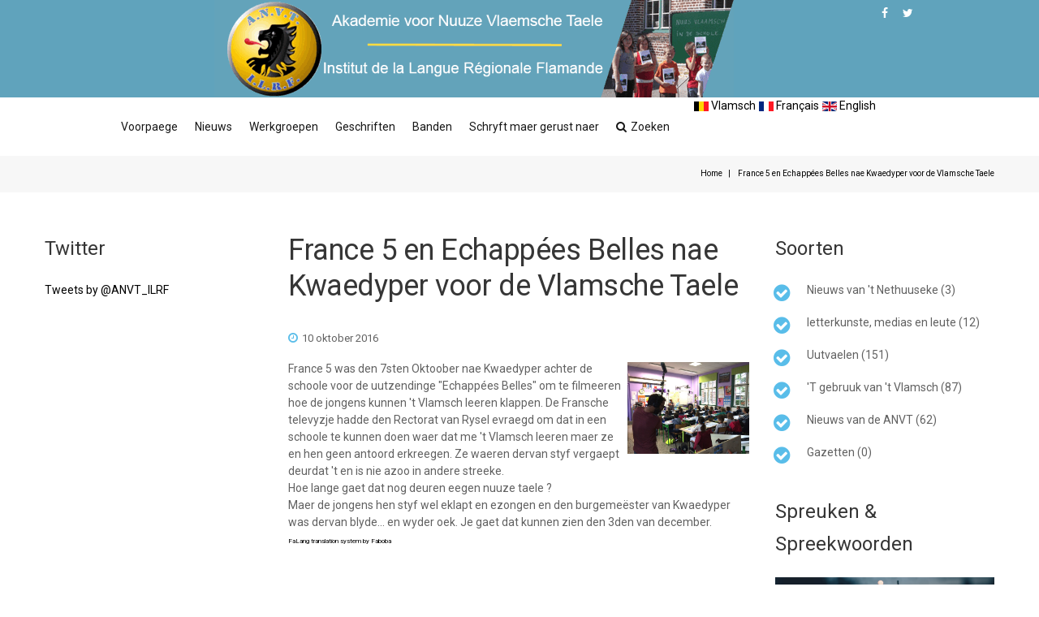

--- FILE ---
content_type: text/html; charset=utf-8
request_url: https://anvt.org/vl/nieuws/2-t-gebruuk-van-t-vlamsch/203-france-5-et-echappes-belles-quaedypre-pour-la-langue-flamande
body_size: 8000
content:

<!DOCTYPE html>
<html lang="nl-be" dir="ltr"
class='com_content view-article itemid-3 j31 mm-hover'>
<head>

<!-- Google tag (gtag.js) -->
<script async src="https://www.googletagmanager.com/gtag/js?id=G-9F2K140W54"></script>
<script>
  window.dataLayer = window.dataLayer || [];
  function gtag(){dataLayer.push(arguments);}
  gtag('js', new Date());

  gtag('config', 'G-9F2K140W54');
</script>
  <meta id="viewport" name="viewport" content="width=device-width, initial-scale=1"><meta name="HandheldFriendly" content="true"/>
<meta name="apple-mobile-web-app-capable" content="YES"/>  <base href="https://anvt.org/vl/nieuws/2-t-gebruuk-van-t-vlamsch/203-france-5-et-echappes-belles-quaedypre-pour-la-langue-flamande" />
	<meta http-equiv="content-type" content="text/html; charset=utf-8" />
	<meta name="keywords" content="France 5 Echappées Belles Kwaedyper Vlamsch Vlamsche taele" />
	<meta name="author" content="Jean-Paul Couché" />
	<meta name="description" content="France 5 het zen uutzendinge Echappées Belles openeemt nae Kwaedyper op de Vlamsche taele " />
	<meta name="generator" content="Joomla! - Open Source Content Management" />
	<title>France 5 en Echappées Belles nae Kwaedyper voor de Vlamsche Taele</title>
	<link href="/templates/theme3557/favicon.ico" rel="shortcut icon" type="image/vnd.microsoft.icon" />
	<link href="/templates/theme3557/css/bootstrap.css" rel="stylesheet" type="text/css" />
	<link href="/media/jui/css/chosen.css?e3deab0a02f0af012c810da1fe53d034" rel="stylesheet" type="text/css" />
	<link href="/templates/theme3557/css/template.css" rel="stylesheet" type="text/css" />
	<link href="/templates/system/css/system.css" rel="stylesheet" type="text/css" />
	<link href="/templates/theme3557/css/megamenu.css" rel="stylesheet" type="text/css" />
	<link href="/plugins/system/t3/base-bs3/fonts/font-awesome/css/font-awesome.min.css" rel="stylesheet" type="text/css" />
	<link href="/templates/theme3557/fonts/font-awesome/css/font-awesome.css" rel="stylesheet" type="text/css" />
	<link href="/templates/theme3557/fonts/material-design/css/material-design.css" rel="stylesheet" type="text/css" />
	<link href="/templates/theme3557/fonts/material-icons/css/material-icons.css" rel="stylesheet" type="text/css" />
	<link href="/templates/theme3557/fonts/thin/css/thin.css" rel="stylesheet" type="text/css" />
	<link href="/templates/theme3557/fonts/glyphicons/css/glyphicons.css" rel="stylesheet" type="text/css" />
	<link href="/templates/theme3557/fonts/linearicons/css/linearicons.css" rel="stylesheet" type="text/css" />
	<link href="/modules/mod_djimageslider/themes/default/css/djimageslider.css" rel="stylesheet" type="text/css" />
	<link href="/media/mod_falang/css/template.css" rel="stylesheet" type="text/css" />
	<script src="/media/jui/js/jquery.min.js?e3deab0a02f0af012c810da1fe53d034" type="text/javascript"></script>
	<script src="/media/jui/js/jquery-noconflict.js?e3deab0a02f0af012c810da1fe53d034" type="text/javascript"></script>
	<script src="/media/jui/js/jquery-migrate.min.js?e3deab0a02f0af012c810da1fe53d034" type="text/javascript"></script>
	<script src="/plugins/system/t3/base-bs3/bootstrap/js/bootstrap.js?e3deab0a02f0af012c810da1fe53d034" type="text/javascript"></script>
	<script src="/media/jui/js/chosen.jquery.min.js?e3deab0a02f0af012c810da1fe53d034" type="text/javascript"></script>
	<script src="/templates/theme3557/js/script.js" type="text/javascript"></script>
	<script src="/plugins/system/t3/base-bs3/js/jquery.tap.min.js" type="text/javascript"></script>
	<script src="/plugins/system/t3/base-bs3/js/script.js" type="text/javascript"></script>
	<script src="/plugins/system/t3/base-bs3/js/menu.js" type="text/javascript"></script>
	<script src="/plugins/system/t3/base-bs3/js/nav-collapse.js" type="text/javascript"></script>
	<script src="/media/djextensions/jquery-easing/jquery.easing.min.js" type="text/javascript"></script>
	<script src="/modules/mod_djimageslider/assets/js/slider.js?v=4.6.2" type="text/javascript"></script>
	<script type="text/javascript">
jQuery(function($){ initTooltips(); $("body").on("subform-row-add", initTooltips); function initTooltips (event, container) { container = container || document;$(container).find(".hasTooltip").tooltip({"html": true,"container": "body"});} });
	jQuery(function ($) {
		initChosen();
		$("body").on("subform-row-add", initChosen);

		function initChosen(event, container)
		{
			container = container || document;
			$(container).find("select").chosen({"disable_search_threshold":10,"search_contains":true,"allow_single_deselect":true,"placeholder_text_multiple":"Typ of selecteer enkele opties","placeholder_text_single":"Selecteer een optie","no_results_text":"Geen overeenkomsten gevonden"});
		}
	});
	var path = "templates/theme3557/js/";

;(function($){
    $(window).load(function() {
        $(document).on("click touchmove",function(e) {
            
              var container = $("#t3-mainnav .t3-navbar-collapse");
              if (!container.is(e.target)
                  && container.has(e.target).length === 0 && container.hasClass("in"))
              {
                  $("#t3-mainnav .t3-navbar-collapse").toggleClass("in")
              }
          })
        // check we miss any nav
        if($(window).width() < 768){
            $('.t3-navbar-collapse ul.nav').has('.dropdown-menu').t3menu({
                duration : 100,
                timeout : 50,
                hidedelay : 100,
                hover : false,
                sb_width : 20
            });
        }
    });
})(jQuery);

	</script>
	<link rel="alternate" href="https://anvt.org/vl/nieuws/2-t-gebruuk-van-t-vlamsch/203-france-5-et-echappes-belles-quaedypre-pour-la-langue-flamande" hreflang="vl" />
	<link rel="alternate" href="https://anvt.org/fr/actualits-mainmenu-3/2-pratique-du-flamand/203-france-5-et-echappes-belles-quaedypre-pour-la-langue-flamande" hreflang="fr" />
	<link rel="alternate" href="https://anvt.org/fr/actualits-mainmenu-3/2-pratique-du-flamand/203-france-5-et-echappes-belles-quaedypre-pour-la-langue-flamande"  hreflang="x-default" />
	<link rel="alternate" href="https://anvt.org/en/news/2-pratique-du-flamand/203-france-5-et-echappes-belles-quaedypre-pour-la-langue-flamande" hreflang="en" />

  



<!-- Le HTML5 shim and media query for IE8 support -->
<!--[if lt IE 9]>
<script src="//cdnjs.cloudflare.com/ajax/libs/html5shiv/3.7.3/html5shiv.min.js"></script>
<script type="text/javascript" src="/plugins/system/t3/base-bs3/js/respond.min.js"></script>
<![endif]-->

<!-- You can add Google Analytics here or use T3 Injection feature -->

    <link href="//fonts.googleapis.com/css?family=Roboto:100,100i,300,300i,400,400i,500,500i,700,700i,900,900i" rel="stylesheet">
<!-- Global site tag (gtag.js) - Google Analytics -->
<script async src="https://www.googletagmanager.com/gtag/js?id=UA-307875-1"></script>
<script>
  window.dataLayer = window.dataLayer || [];
  function gtag(){dataLayer.push(arguments);}
  gtag('js', new Date());

  gtag('config', 'UA-307875-1');
</script>

</head>

<body class="body__ option-com_content view-article task- itemid-3">
      <div class="page-loader">
      <div>
        <div class="page-loader-body">
          <div class="loader"><span class="block-1"></span><span class="block-2"></span><span class="block-3"></span><span class="block-4"></span><span class="block-5"></span><span class="block-6"></span><span class="block-7"></span><span class="block-8"></span><span class="block-9"></span><span class="block-10"></span><span class="block-11"></span><span class="block-12"></span><span class="block-13"></span><span class="block-14"></span><span class="block-15"></span><span class="block-16"></span></div>
        </div>
      </div>
    </div>
    <div id="color_preloader">
    <div class="loader_wrapper">
      <div class='uil-spin-css'><div><div></div></div><div><div></div></div><div><div></div></div><div><div></div></div><div><div></div></div><div><div></div></div><div><div></div></div><div><div></div></div></div>
      <p>Loading color scheme</p>
    </div>
  </div>
    <div class="flex-wrapper"> 
    <div class="t3-wrapper"> <!-- Need this wrapper for off-canvas menu. Remove if you don't use of-canvas -->

      <div id="header">
        
<!-- top -->
<div id="t3-top" class="t3-top t3-sl t3-sl-top">
	<div class="container ">
		<div class="row">

        
        <!-- LOGO -->
        <div class="col-sm-9">
            <div class="logo">
                <div class="logo-image">
                    <a href="https://anvt.org/" title="Akademie voor Nuuze Vlaemsche Taele">
                                                    <img class="logo-img" src="/images/banniere-site-anvt.gif" alt="Akademie voor Nuuze Vlaemsche Taele" />
                                                                        <span><span class="item_title_char0 item_title_char_odd item_title_char_first_half item_title_char_first">A</span><span class="item_title_char1 item_title_char_even item_title_char_first_half">k</span><span class="item_title_char2 item_title_char_odd item_title_char_first_half">a</span><span class="item_title_char3 item_title_char_even item_title_char_first_half">d</span><span class="item_title_char4 item_title_char_odd item_title_char_first_half">e</span><span class="item_title_char5 item_title_char_even item_title_char_first_half">m</span><span class="item_title_char6 item_title_char_odd item_title_char_first_half">i</span><span class="item_title_char7 item_title_char_even item_title_char_first_half">e</span><span class="item_title_char8 item_title_char_odd item_title_char_first_half"> </span><span class="item_title_char9 item_title_char_even item_title_char_first_half">v</span><span class="item_title_char10 item_title_char_odd item_title_char_first_half">o</span><span class="item_title_char11 item_title_char_even item_title_char_first_half">o</span><span class="item_title_char12 item_title_char_odd item_title_char_first_half">r</span><span class="item_title_char13 item_title_char_even item_title_char_first_half"> </span><span class="item_title_char14 item_title_char_odd item_title_char_first_half">N</span><span class="item_title_char15 item_title_char_even item_title_char_first_half">u</span><span class="item_title_char16 item_title_char_odd item_title_char_first_half">u</span><span class="item_title_char17 item_title_char_even item_title_char_first_half">z</span><span class="item_title_char18 item_title_char_odd item_title_char_second_half">e</span><span class="item_title_char19 item_title_char_even item_title_char_second_half"> </span><span class="item_title_char20 item_title_char_odd item_title_char_second_half">V</span><span class="item_title_char21 item_title_char_even item_title_char_second_half">l</span><span class="item_title_char22 item_title_char_odd item_title_char_second_half">a</span><span class="item_title_char23 item_title_char_even item_title_char_second_half">e</span><span class="item_title_char24 item_title_char_odd item_title_char_second_half">m</span><span class="item_title_char25 item_title_char_even item_title_char_second_half">s</span><span class="item_title_char26 item_title_char_odd item_title_char_second_half">c</span><span class="item_title_char27 item_title_char_even item_title_char_second_half">h</span><span class="item_title_char28 item_title_char_odd item_title_char_second_half">e</span><span class="item_title_char29 item_title_char_even item_title_char_second_half"> </span><span class="item_title_char30 item_title_char_odd item_title_char_second_half">T</span><span class="item_title_char31 item_title_char_even item_title_char_second_half">a</span><span class="item_title_char32 item_title_char_odd item_title_char_second_half">e</span><span class="item_title_char33 item_title_char_even item_title_char_second_half">l</span><span class="item_title_char34 item_title_char_odd item_title_char_second_half item_title_char_last">e</span></span>
                    </a>
                    <small class="site-slogan"></small>
                </div>
            </div>
        </div>
        <!-- //LOGO -->

        			<div class="moduletable social-menu  col-sm-2"><div class="module_container"><ul class="nav menu social-menu">
<li class="item-144"><a href="https://www.facebook.com/ANVT-ILRF-104518610941671/" title="Facebook" class="fa fa-facebook"></a></li><li class="item-145"><a href="https://twitter.com/ANVT_ILRF" title="Twitter" class="fa fa-twitter"></a></li></ul>
</div></div>
        
		</div>	
	</div>
</div>
<!-- //top -->
        
<div class="mainnav-position t3-sl-nav ">
    <div class="mainnav-wrapper stuck-container">
        <div class="container ">
            <div class="mainnav-content">
            	<div class="row">

	                
	                <div class="col-sm-8">
	                    <nav id="t3-mainnav" class="navbar navbar-mainmenu t3-mainnav">
	                        <div class="t3-mainnav-wrapper">
	                            <!-- Brand and toggle get grouped for better mobile display -->
	                            <div class="navbar-header">
	                                	                                    	                                    <button type="button" class="navbar-toggle" data-toggle="collapse" data-target=".t3-navbar-collapse">
	                                        <i class="fa fa-bars"></i>	                                    </button>
	                                
	                                
	                            </div>

	                            	                            <div class="t3-navbar t3-navbar-collapse navbar-collapse collapse">
	                                <div  class="t3-megamenu animate fading"  data-duration="400" data-responsive="true">
<ul itemscope itemtype="http://www.schema.org/SiteNavigationElement" class="nav navbar-nav level0">
<li itemprop='name'  data-id="2" data-level="1">
<a itemprop='url' class=""  href="/vl/"   data-target="#">Voorpaege </a>

</li>
<li itemprop='name' class="current active" data-id="3" data-level="1">
<a itemprop='url' class=""  href="/vl/nieuws"   data-target="#">Nieuws </a>

</li>
<li itemprop='name' class="dropdown mega" data-id="142" data-level="1">
<a itemprop='url' class=" dropdown-toggle"  href="/vl/werkgroepen"   data-target="#" data-toggle="dropdown">Werkgroepen <em class="caret"></em></a>

<div class="nav-child dropdown-menu mega-dropdown-menu"  ><div class="mega-dropdown-inner">
<div class="row">
<div class="col-xs-12 mega-col-nav" data-width="12"><div class="mega-inner">
<ul itemscope itemtype="http://www.schema.org/SiteNavigationElement" class="mega-nav level1">
<li itemprop='name'  data-id="14" data-level="2">
<a itemprop='url' class=""  href="/vl/werkgroepen/spellinge-en-spraekekunste"   data-target="#">Spellinge en spraekekunste </a>

</li>
<li itemprop='name'  data-id="15" data-level="2">
<a itemprop='url' class=""  href="/vl/werkgroepen/t-leeren-van-t-vlamsch"   data-target="#">'T leeren van 't Vlamsch </a>

</li>
<li itemprop='name'  data-id="16" data-level="2">
<a itemprop='url' class=""  href="/vl/werkgroepen/bewaeringe-van-de-taelepounke"   data-target="#">Bewaeringe van de taelepounke </a>

</li>
<li itemprop='name'  data-id="17" data-level="2">
<a itemprop='url' class=""  href="/vl/werkgroepen/promosje-van-t-vlaemsch"   data-target="#">Promoosje van 't Vlamsch </a>

</li>
</ul>
</div></div>
</div>
</div></div>
</li>
<li itemprop='name' class="dropdown mega" data-id="5" data-level="1">
<span class=" dropdown-toggle separator"   data-target="#" data-toggle="dropdown"> Geschriften<em class="caret"></em></span>

<div class="nav-child dropdown-menu mega-dropdown-menu"  ><div class="mega-dropdown-inner">
<div class="row">
<div class="col-xs-12 mega-col-nav" data-width="12"><div class="mega-inner">
<ul itemscope itemtype="http://www.schema.org/SiteNavigationElement" class="mega-nav level1">
<li itemprop='name'  data-id="228" data-level="2">
<a itemprop='url' class=""  href="/vl/geschryften/bons-de-commande-1"   data-target="#">Verkooppapier </a>

</li>
<li itemprop='name'  data-id="229" data-level="2">
<a itemprop='url' class=""  href="/vl/geschriften/communiques-et-revue-de-presse-1"   data-target="#">Gazette boek </a>

</li>
<li itemprop='name'  data-id="230" data-level="2">
<a itemprop='url' class=""  href="/vl/geschryften/dictionnaire-1"   data-target="#">Woordenboek </a>

</li>
<li itemprop='name'  data-id="231" data-level="2">
<a itemprop='url' class=""  href="/vl/geschryften/documents-langues-regionales-1"   data-target="#">Geschriften op de streeketaelen </a>

</li>
<li itemprop='name'  data-id="232" data-level="2">
<a itemprop='url' class=""  href="/vl/geschryften/evenements-1"   data-target="#">Aktiviteiten </a>

</li>
<li itemprop='name'  data-id="233" data-level="2">
<a itemprop='url' class=""  href="/vl/geschryften/l-institut-1"   data-target="#">De Akademie </a>

</li>
<li itemprop='name'  data-id="234" data-level="2">
<a itemprop='url' class=""  href="/vl/geschryften/pratique-du-flamand-1"   data-target="#">Gebruuk van 't Vlamsch </a>

</li>
<li itemprop='name'  data-id="235" data-level="2">
<a itemprop='url' class=""  href="/vl/geschryften/textes-officiels-langues-regionales-1"   data-target="#">Officiële geschriften streeketaelen </a>

</li>
</ul>
</div></div>
</div>
</div></div>
</li>
<li itemprop='name' class="dropdown mega" data-id="8" data-level="1">
<span class=" dropdown-toggle separator"   data-target="#" data-toggle="dropdown"> Banden<em class="caret"></em></span>

<div class="nav-child dropdown-menu mega-dropdown-menu"  ><div class="mega-dropdown-inner">
<div class="row">
<div class="col-xs-12 mega-col-nav" data-width="12"><div class="mega-inner">
<ul itemscope itemtype="http://www.schema.org/SiteNavigationElement" class="mega-nav level1">
<li itemprop='name'  data-id="10" data-level="2">
<a itemprop='url' class=""  href="/vl/winkel"   data-target="#">Winkel </a>

</li>
<li itemprop='name'  data-id="262" data-level="2">
<a itemprop='url' class=""  href="/vl/banden/meidoenders"   data-target="#">Meidoenders </a>

</li>
<li itemprop='name'  data-id="263" data-level="2">
<a itemprop='url' class=""  href="/vl/banden/associaesje-van-de-anvt"   data-target="#">Associaesjen van de ANVT </a>

</li>
<li itemprop='name'  data-id="264" data-level="2">
<a itemprop='url' class=""  href="/vl/banden/filmen-van-de-anvt"   data-target="#">Filmen van de ANVT </a>

</li>
<li itemprop='name'  data-id="265" data-level="2">
<a itemprop='url' class=""  href="/vl/banden/andere-banden-op-t-vlamsch"   data-target="#">Andere banden op 't Vlamsch </a>

</li>
</ul>
</div></div>
</div>
</div></div>
</li>
<li itemprop='name'  data-id="6" data-level="1">
<a itemprop='url' class=""  href="/vl/schryft-maer-gerust-naer"   data-target="#">Schryft maer gerust naer </a>

</li>
<li itemprop='name'  data-id="281" data-level="1" data-xicon="icon fa fa-search">
<a itemprop='url' class="menu-search"  href="/vl/search"  title="Rechercher"   data-target="#"><span class="icon fa fa-search"></span>Zoeken </a>

</li>
</ul>
</div>

	                            </div>
	                            	                        </div>
	                    </nav>
	                </div>

	                	                    <div class="moduletable   col-sm-3"><div class="module_container">


<div class="mod-languages ">

    


<ul class="lang-inline">
    
        
        <!-- >>> [FREE] >>> -->
                    <li class="lang-active" dir="ltr">
                                    <a href="/vl/nieuws/2-t-gebruuk-van-t-vlamsch/203-france-5-et-echappes-belles-quaedypre-pour-la-langue-flamande">
                                                    <img src="/media/mod_falang/images/nl_be.gif" alt="Vlamsch" title="Vlamsch" />                                                                            Vlamsch                                            </a>
                            </li>
                <!-- <<< [FREE] <<< -->
    
        
        <!-- >>> [FREE] >>> -->
                    <li class="" dir="ltr">
                                    <a href="/fr/actualits-mainmenu-3/2-pratique-du-flamand/203-france-5-et-echappes-belles-quaedypre-pour-la-langue-flamande">
                                                    <img src="/media/mod_falang/images/fr.gif" alt="Français" title="Français" />                                                                            Français                                            </a>
                            </li>
                <!-- <<< [FREE] <<< -->
    
        
        <!-- >>> [FREE] >>> -->
                    <li class="" dir="ltr">
                                    <a href="/en/news/2-pratique-du-flamand/203-france-5-et-echappes-belles-quaedypre-pour-la-langue-flamande">
                                                    <img src="/media/mod_falang/images/en.gif" alt="English" title="English" />                                                                            English                                            </a>
                            </li>
                <!-- <<< [FREE] <<< -->
    </ul>

</div>
</div></div>
	                
                </div>
            </div>  
        </div>
    </div>
</div>

<!-- HEADER -->
	
<!-- //HEADER -->
        
<!-- BREADCRUMBS -->
	<div id="t3-breadcrumbs" class="t3-breadcrumbs">
		
						<div class="container">
				<div class="row">
					<div class="col-sm-12">
											
<ul itemscope itemtype="https://schema.org/BreadcrumbList" class="breadcrumb">
	<!-- 		<li class="active">
			<span class="divider icon-location"></span>
		</li>
	 -->

	<li itemprop="itemListElement" itemscope itemtype="https://schema.org/ListItem"><a itemprop="item" href="/vl/" class="pathway"><span itemprop="name">Home</span></a></li><li itemprop="itemListElement" itemscope itemtype="https://schema.org/ListItem" class="active"><span itemprop="name">France 5 en Echappées Belles nae Kwaedyper voor de Vlamsche Taele</span><meta itemprop="position" content="4"></li></ul>

				
					</div>	
				</div>
			</div>
			</div>
<!-- //BREADCRUMBS -->

      </div>

      

<div id="t3-mainbody" class="t3-mainbody">

	
	<div class="container">
		<div class="row">

			<!-- MAIN CONTENT -->
			<div id="t3-content" class="t3-content col-xs-12 col-sm-12 col-md-6 col-md-push-3">

				
								
				<article class="page-item 123 page-item__">
		<header class="item_header">
		<h2 class="item_title">France 5 en Echappées Belles nae Kwaedyper voor de Vlamsche Taele</h2>	</header>
		<div class="item_info">
		<dl class="item_info_dl">
		  <dt class="article-info-term"></dt>
			
						<dd>
				<time datetime="2016-10-10 13:34" class="item_published">
					10 oktober 2016				</time>
			</dd>
					</dl>
	</div>
		<div class="item_fulltext"><IMG title="Echappées Belles à Quaedypre" border=0 hspace=2 alt="Echappées Belles à Quaedypre" vspace=2 align=right src="/images/Actualites/echapeesbelles1.jpg" width=150 height=113 mce_src="/images/Actualites/echapeesbelles1.jpg">France 5 was den 7sten Oktoober nae Kwaedyper achter de schoole voor de uutzendinge "Echappées Belles" om te filmeeren hoe de jongens kunnen 't Vlamsch leeren klappen. De Fransche televyzje hadde den Rectorat van Rysel evraegd om dat in een schoole te kunnen doen waer dat me 't Vlamsch leeren maer ze en hen geen antoord erkreegen. Ze waeren dervan styf vergaept deurdat 't en is nie azoo in andere streeke.&nbsp; 
<DIV>Hoe lange gaet dat nog deuren eegen nuuze taele ?&nbsp;</DIV>
<DIV>Maer de jongens hen styf wel eklapt en ezongen en den burgemeëster van Kwaedyper was dervan blyde... en wyder oek. Je gaet dat kunnen zien den 3den van december.</DIV> </div>
		
	
	<!-- Social Sharing -->
	 
	<!-- Pagination -->
	</article><div><a title="Faboba : Cr&eacute;ation de composantJoomla" style="font-size: 8px;; visibility: visible;display:inline;" href="http://www.faboba.com" target="_blank">FaLang translation system by Faboba</a></div>

								
			</div>
			<!-- //MAIN CONTENT -->

			<!-- SIDEBAR 1 -->
			<div class="t3-sidebar t3-sidebar-1 col-xs-12 col-sm-6 col-md-3 col-md-pull-6 ">
				<div class="t3-sidebar-content">
					<div class="moduletable twitter "><div class="module_container"><div class='page_header'><h3 class="moduleTitle ">Twitter</h3></div><div
	id="tm_twitter_timeline_153"
	class="twitter">

	<a
		class="twitter-timeline"
		data-width="320"
		data-height="500"
		data-link-color="#eeeeee"
		data-chrome=""
				data-tweet-limit="5"
				data-border-color="#000000"
		data-theme="light"
		href="https://twitter.com/ANVT_ILRF">Tweets by @ANVT_ILRF</a>

	<script async src="//platform.twitter.com/widgets.js" charset="utf-8"></script>

</div>
</div></div>
				</div>
			</div>
			<!-- //SIDEBAR 1 -->

			<!-- SIDEBAR 2 -->
			<div class="t3-sidebar t3-sidebar-2 col-xs-12 col-sm-6 col-md-3 ">
				<div class="t3-sidebar-content">
					<div class="moduletable  blog_categories "><div class="module_container"><div class='page_header'><h3 class="moduleTitle ">Soorten</h3></div><ul class="categories-module blog_categories">
	<li> 		<a href="/vl/nieuws/5-actualits-du-site">
		Nieuws van 't Nethuuseke							(3)
					</a>
					</li>
	<li> 		<a href="/vl/nieuws/4-littrature-multimdia-et-divertissement">
		letterkunste, medias en leute							(12)
					</a>
					</li>
	<li> 		<a href="/vl/nieuws/3-evnements">
		Uutvaelen							(151)
					</a>
					</li>
	<li> 		<a href="/vl/nieuws/2-t-gebruuk-van-t-vlamsch">
		'T gebruuk van 't Vlamsch							(87)
					</a>
					</li>
	<li> 		<a href="/vl/nieuws/55-nieuws-van-de-anvt">
		Nieuws van de ANVT							(62)
					</a>
					</li>
	<li> 		<a href="/vl/nieuws/92-gazetten">
		Gazetten							(0)
					</a>
					</li>
</ul>
</div></div><div class="moduletable  "><div class="module_container"><div class='page_header'><h3 class="moduleTitle ">Spreuken & Spreekwoorden</h3></div>
<div style="border: 0px !important;">
<div id="djslider-loader169" class="djslider-loader djslider-loader-default" data-animation='{"auto":"1","looponce":"0","transition":"easeInOutSine","css3transition":"","duration":400,"delay":3400}' data-djslider='{"id":"169","slider_type":"2","slide_size":"320","visible_slides":1,"direction":"left","show_buttons":"1","show_arrows":"1","preload":"800","css3":"0"}' tabindex="0">
    <div id="djslider169" class="djslider djslider-default img-vcenter" style="height: 180px; width: 320px;">
        <div id="slider-container169" class="slider-container">
        	<ul id="slider169" class="djslider-in">
          		          			<li style="margin: 0 0px 0px 0 !important; height: 180px; width: 320px;">
          					            											<img class="dj-image" src="/images/Slider/T_is_beniesd.jpg" alt="'T is beniesd"  style="width: 100%; height: auto;"/>
																									
						
					</li>
                          			<li style="margin: 0 0px 0px 0 !important; height: 180px; width: 320px;">
          					            											<img class="dj-image" src="/images/Slider/01_modifie_hoe_meer_zots_hoe_meer_leute.jpg" alt="Hoe meër zots"  style="width: 100%; height: auto;"/>
																									
						
					</li>
                          			<li style="margin: 0 0px 0px 0 !important; height: 180px; width: 320px;">
          					            											<img class="dj-image" src="/images/Slider/03_modifie_azo_raere_of_groene_honds.jpg" alt="Azoo raere"  style="width: 100%; height: auto;"/>
																									
						
					</li>
                          			<li style="margin: 0 0px 0px 0 !important; height: 180px; width: 320px;">
          					            											<img class="dj-image" src="/images/Slider/t_is_beeter_een_veugel_2.jpg" alt="'T is beeter een veugel ..."  style="width: 100%; height: auto;"/>
																									
						
					</li>
                          			<li style="margin: 0 0px 0px 0 !important; height: 180px; width: 320px;">
          					            											<img class="dj-image" src="/images/Slider/T_is_warm_om_de_padden_te_borsten.png" alt="'T is warm ..."  style="width: 100%; height: auto;"/>
																									
						
					</li>
                          			<li style="margin: 0 0px 0px 0 !important; height: 180px; width: 320px;">
          					            											<img class="dj-image" src="/images/Slider/De_beste_leute_is_een_kaffie_speute.jpg" alt="De beste leute ..."  style="width: 100%; height: auto;"/>
																									
						
					</li>
                          			<li style="margin: 0 0px 0px 0 !important; height: 180px; width: 320px;">
          					            											<img class="dj-image" src="/images/Slider/Den_uul_van_t_spil_zyn.jpg" alt="Den uul van 't spil"  style="width: 100%; height: auto;"/>
																									
						
					</li>
                          			<li style="margin: 0 0px 0px 0 !important; height: 180px; width: 320px;">
          					            											<img class="dj-image" src="/images/Slider/huuzen_zyn_luuzen_wei.jpg" alt="Huuzen zyn luuzen"  style="width: 100%; height: auto;"/>
																									
						
					</li>
                          			<li style="margin: 0 0px 0px 0 !important; height: 180px; width: 320px;">
          					            											<img class="dj-image" src="/images/Slider/je_en_moet_ael_jen_eiers.jpg" alt="Je en moet ael jen eiers ..."  style="width: 100%; height: auto;"/>
																									
						
					</li>
                          			<li style="margin: 0 0px 0px 0 !important; height: 180px; width: 320px;">
          					            											<img class="dj-image" src="/images/Slider/kattelam.jpg" alt="Kattelam"  style="width: 100%; height: auto;"/>
																									
						
					</li>
                          			<li style="margin: 0 0px 0px 0 !important; height: 180px; width: 320px;">
          					            											<img class="dj-image" src="/images/Slider/loopen_lyk_een_haene.jpg" alt="Loopen lyk een haene"  style="width: 100%; height: auto;"/>
																									
						
					</li>
                          			<li style="margin: 0 0px 0px 0 !important; height: 180px; width: 320px;">
          					            											<img class="dj-image" src="/images/Slider/Mit_een_tonge_en_een_taele.jpg" alt="Mit een tonge en een taele ..."  style="width: 100%; height: auto;"/>
																									
						
					</li>
                          			<li style="margin: 0 0px 0px 0 !important; height: 180px; width: 320px;">
          					            											<img class="dj-image" src="/images/Slider/Waien_en_buuschen.jpg" alt="Waeien en busschen"  style="width: 100%; height: auto;"/>
																									
						
					</li>
                          			<li style="margin: 0 0px 0px 0 !important; height: 180px; width: 320px;">
          					            											<img class="dj-image" src="/images/Slider/Maerte_vindt_ze_vul.png" alt="Maerte vindt ze vul"  style="width: 100%; height: auto;"/>
																									
						
					</li>
                        	</ul>
        </div>
                <div id="navigation169" class="navigation-container" style="top: 22.222222222222%; margin: 0 3.125%;">
        	        	<img id="prev169" class="prev-button showOnHover" src="/modules/mod_djimageslider/themes/default/images/prev.png" alt="Previous" tabindex="0" />
			<img id="next169" class="next-button showOnHover" src="/modules/mod_djimageslider/themes/default/images/next.png" alt="Next" tabindex="0" />
									<img id="play169" class="play-button showOnHover" src="/modules/mod_djimageslider/themes/default/images/play.png" alt="Play" tabindex="0" />
			<img id="pause169" class="pause-button showOnHover" src="/modules/mod_djimageslider/themes/default/images/pause.png" alt="Pause" tabindex="0" />
			        </div>
                    </div>
</div>
</div>
<div class="djslider-end" style="clear: both" tabindex="0"></div></div></div>
				</div>
			</div>
			<!-- //SIDEBAR 2 -->
		</div>
	</div>
</div> 




      


      <div id="fixed-sidebar-left">
        
      </div>

      <div id="fixed-sidebar-right">
        
      </div>

    </div>
    
<!-- FOOTER -->
<footer id="t3-footer" class="wrap t3-footer">

	
	
	
			
		<div class="wrap t3-sl t3-sl-footer ">
		<div class="container">
			<div class="row">
	
	
	<div style="margin: auto; max-width: 1200px;" class="copyright col-sm-12">
       <div class="center-block">
		<span>Copyright</span>
		<span class="copy">&copy;</span>
		<span class="year">2026</span>
		<span class="siteName"><b><a href="http://www.anvt.org">Anvt.org</a></span></b>
		<span class="rights">Tous droits réservés - </span>
         <span class="rights"><a style="color:white" href="http://www.baliztic.com">Migration Joomla 3</a></span>
			        <b><a style="color:#FFB536" class="privacy_link" rel="license" href="/vl/mentions-legales"></b>
	            - Mentions légales	        </a>
			        
	</div></div>

	
		
			</div>
		</div>
	</div>
		

    	

</footer>
<!-- //FOOTER -->
  </div>

    <div id="back-top">
    <a href="#"><span></span></a>
    </div>
    </body>
  </html>